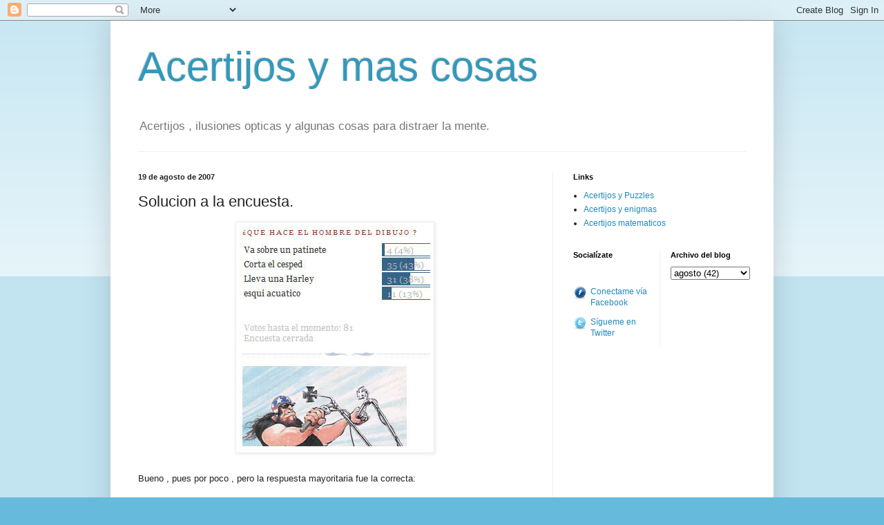

--- FILE ---
content_type: text/html; charset=UTF-8
request_url: https://acertijosymascosas.blogspot.com/2007/08/solucion-la-encuesta.html
body_size: 14002
content:
<!DOCTYPE html>
<html class='v2' dir='ltr' lang='es'>
<head>
<link href='https://www.blogger.com/static/v1/widgets/335934321-css_bundle_v2.css' rel='stylesheet' type='text/css'/>
<meta content='width=1100' name='viewport'/>
<meta content='text/html; charset=UTF-8' http-equiv='Content-Type'/>
<meta content='blogger' name='generator'/>
<link href='https://acertijosymascosas.blogspot.com/favicon.ico' rel='icon' type='image/x-icon'/>
<link href='http://acertijosymascosas.blogspot.com/2007/08/solucion-la-encuesta.html' rel='canonical'/>
<link rel="alternate" type="application/atom+xml" title="Acertijos y mas cosas - Atom" href="https://acertijosymascosas.blogspot.com/feeds/posts/default" />
<link rel="alternate" type="application/rss+xml" title="Acertijos y mas cosas - RSS" href="https://acertijosymascosas.blogspot.com/feeds/posts/default?alt=rss" />
<link rel="service.post" type="application/atom+xml" title="Acertijos y mas cosas - Atom" href="https://www.blogger.com/feeds/31539891/posts/default" />

<link rel="alternate" type="application/atom+xml" title="Acertijos y mas cosas - Atom" href="https://acertijosymascosas.blogspot.com/feeds/2179656264728269940/comments/default" />
<!--Can't find substitution for tag [blog.ieCssRetrofitLinks]-->
<link href='https://blogger.googleusercontent.com/img/b/R29vZ2xl/AVvXsEhpqYoYcGEB3CPEypmP3EcbxnRdCV-M2dcGnZhugxrBAmzY0PzdujcptlGFPceBmwyXPehikKvk0eVm5hWodvaZZMMDuGeVnFv54scd-bixrJ1xrjz889eNinxxtq_gentYdaXSIA/s400/encuesta1.jpg' rel='image_src'/>
<meta content='http://acertijosymascosas.blogspot.com/2007/08/solucion-la-encuesta.html' property='og:url'/>
<meta content='Solucion a la encuesta.' property='og:title'/>
<meta content='Bueno , pues por poco , pero la respuesta mayoritaria fue la correcta: Ahora os planteo la siguiente cuestion sobre un enigma de la naturale...' property='og:description'/>
<meta content='https://blogger.googleusercontent.com/img/b/R29vZ2xl/AVvXsEhpqYoYcGEB3CPEypmP3EcbxnRdCV-M2dcGnZhugxrBAmzY0PzdujcptlGFPceBmwyXPehikKvk0eVm5hWodvaZZMMDuGeVnFv54scd-bixrJ1xrjz889eNinxxtq_gentYdaXSIA/w1200-h630-p-k-no-nu/encuesta1.jpg' property='og:image'/>
<title>Acertijos y mas cosas: Solucion a la encuesta.</title>
<style id='page-skin-1' type='text/css'><!--
/*
-----------------------------------------------
Blogger Template Style
Name:     Simple
Designer: Blogger
URL:      www.blogger.com
----------------------------------------------- */
/* Content
----------------------------------------------- */
body {
font: normal normal 12px Arial, Tahoma, Helvetica, FreeSans, sans-serif;
color: #222222;
background: #66bbdd none repeat scroll top left;
padding: 0 40px 40px 40px;
}
html body .region-inner {
min-width: 0;
max-width: 100%;
width: auto;
}
h2 {
font-size: 22px;
}
a:link {
text-decoration:none;
color: #2288bb;
}
a:visited {
text-decoration:none;
color: #888888;
}
a:hover {
text-decoration:underline;
color: #33aaff;
}
.body-fauxcolumn-outer .fauxcolumn-inner {
background: transparent url(https://resources.blogblog.com/blogblog/data/1kt/simple/body_gradient_tile_light.png) repeat scroll top left;
_background-image: none;
}
.body-fauxcolumn-outer .cap-top {
position: absolute;
z-index: 1;
height: 400px;
width: 100%;
}
.body-fauxcolumn-outer .cap-top .cap-left {
width: 100%;
background: transparent url(https://resources.blogblog.com/blogblog/data/1kt/simple/gradients_light.png) repeat-x scroll top left;
_background-image: none;
}
.content-outer {
-moz-box-shadow: 0 0 40px rgba(0, 0, 0, .15);
-webkit-box-shadow: 0 0 5px rgba(0, 0, 0, .15);
-goog-ms-box-shadow: 0 0 10px #333333;
box-shadow: 0 0 40px rgba(0, 0, 0, .15);
margin-bottom: 1px;
}
.content-inner {
padding: 10px 10px;
}
.content-inner {
background-color: #ffffff;
}
/* Header
----------------------------------------------- */
.header-outer {
background: transparent none repeat-x scroll 0 -400px;
_background-image: none;
}
.Header h1 {
font: normal normal 60px Arial, Tahoma, Helvetica, FreeSans, sans-serif;
color: #3399bb;
text-shadow: -1px -1px 1px rgba(0, 0, 0, .2);
}
.Header h1 a {
color: #3399bb;
}
.Header .description {
font-size: 140%;
color: #777777;
}
.header-inner .Header .titlewrapper {
padding: 22px 30px;
}
.header-inner .Header .descriptionwrapper {
padding: 0 30px;
}
/* Tabs
----------------------------------------------- */
.tabs-inner .section:first-child {
border-top: 1px solid #eeeeee;
}
.tabs-inner .section:first-child ul {
margin-top: -1px;
border-top: 1px solid #eeeeee;
border-left: 0 solid #eeeeee;
border-right: 0 solid #eeeeee;
}
.tabs-inner .widget ul {
background: #f5f5f5 url(https://resources.blogblog.com/blogblog/data/1kt/simple/gradients_light.png) repeat-x scroll 0 -800px;
_background-image: none;
border-bottom: 1px solid #eeeeee;
margin-top: 0;
margin-left: -30px;
margin-right: -30px;
}
.tabs-inner .widget li a {
display: inline-block;
padding: .6em 1em;
font: normal normal 14px Arial, Tahoma, Helvetica, FreeSans, sans-serif;
color: #999999;
border-left: 1px solid #ffffff;
border-right: 1px solid #eeeeee;
}
.tabs-inner .widget li:first-child a {
border-left: none;
}
.tabs-inner .widget li.selected a, .tabs-inner .widget li a:hover {
color: #000000;
background-color: #eeeeee;
text-decoration: none;
}
/* Columns
----------------------------------------------- */
.main-outer {
border-top: 0 solid #eeeeee;
}
.fauxcolumn-left-outer .fauxcolumn-inner {
border-right: 1px solid #eeeeee;
}
.fauxcolumn-right-outer .fauxcolumn-inner {
border-left: 1px solid #eeeeee;
}
/* Headings
----------------------------------------------- */
div.widget > h2,
div.widget h2.title {
margin: 0 0 1em 0;
font: normal bold 11px Arial, Tahoma, Helvetica, FreeSans, sans-serif;
color: #000000;
}
/* Widgets
----------------------------------------------- */
.widget .zippy {
color: #999999;
text-shadow: 2px 2px 1px rgba(0, 0, 0, .1);
}
.widget .popular-posts ul {
list-style: none;
}
/* Posts
----------------------------------------------- */
h2.date-header {
font: normal bold 11px Arial, Tahoma, Helvetica, FreeSans, sans-serif;
}
.date-header span {
background-color: transparent;
color: #222222;
padding: inherit;
letter-spacing: inherit;
margin: inherit;
}
.main-inner {
padding-top: 30px;
padding-bottom: 30px;
}
.main-inner .column-center-inner {
padding: 0 15px;
}
.main-inner .column-center-inner .section {
margin: 0 15px;
}
.post {
margin: 0 0 25px 0;
}
h3.post-title, .comments h4 {
font: normal normal 22px Arial, Tahoma, Helvetica, FreeSans, sans-serif;
margin: .75em 0 0;
}
.post-body {
font-size: 110%;
line-height: 1.4;
position: relative;
}
.post-body img, .post-body .tr-caption-container, .Profile img, .Image img,
.BlogList .item-thumbnail img {
padding: 2px;
background: #ffffff;
border: 1px solid #eeeeee;
-moz-box-shadow: 1px 1px 5px rgba(0, 0, 0, .1);
-webkit-box-shadow: 1px 1px 5px rgba(0, 0, 0, .1);
box-shadow: 1px 1px 5px rgba(0, 0, 0, .1);
}
.post-body img, .post-body .tr-caption-container {
padding: 5px;
}
.post-body .tr-caption-container {
color: #222222;
}
.post-body .tr-caption-container img {
padding: 0;
background: transparent;
border: none;
-moz-box-shadow: 0 0 0 rgba(0, 0, 0, .1);
-webkit-box-shadow: 0 0 0 rgba(0, 0, 0, .1);
box-shadow: 0 0 0 rgba(0, 0, 0, .1);
}
.post-header {
margin: 0 0 1.5em;
line-height: 1.6;
font-size: 90%;
}
.post-footer {
margin: 20px -2px 0;
padding: 5px 10px;
color: #666666;
background-color: #f9f9f9;
border-bottom: 1px solid #eeeeee;
line-height: 1.6;
font-size: 90%;
}
#comments .comment-author {
padding-top: 1.5em;
border-top: 1px solid #eeeeee;
background-position: 0 1.5em;
}
#comments .comment-author:first-child {
padding-top: 0;
border-top: none;
}
.avatar-image-container {
margin: .2em 0 0;
}
#comments .avatar-image-container img {
border: 1px solid #eeeeee;
}
/* Comments
----------------------------------------------- */
.comments .comments-content .icon.blog-author {
background-repeat: no-repeat;
background-image: url([data-uri]);
}
.comments .comments-content .loadmore a {
border-top: 1px solid #999999;
border-bottom: 1px solid #999999;
}
.comments .comment-thread.inline-thread {
background-color: #f9f9f9;
}
.comments .continue {
border-top: 2px solid #999999;
}
/* Accents
---------------------------------------------- */
.section-columns td.columns-cell {
border-left: 1px solid #eeeeee;
}
.blog-pager {
background: transparent none no-repeat scroll top center;
}
.blog-pager-older-link, .home-link,
.blog-pager-newer-link {
background-color: #ffffff;
padding: 5px;
}
.footer-outer {
border-top: 0 dashed #bbbbbb;
}
/* Mobile
----------------------------------------------- */
body.mobile  {
background-size: auto;
}
.mobile .body-fauxcolumn-outer {
background: transparent none repeat scroll top left;
}
.mobile .body-fauxcolumn-outer .cap-top {
background-size: 100% auto;
}
.mobile .content-outer {
-webkit-box-shadow: 0 0 3px rgba(0, 0, 0, .15);
box-shadow: 0 0 3px rgba(0, 0, 0, .15);
}
.mobile .tabs-inner .widget ul {
margin-left: 0;
margin-right: 0;
}
.mobile .post {
margin: 0;
}
.mobile .main-inner .column-center-inner .section {
margin: 0;
}
.mobile .date-header span {
padding: 0.1em 10px;
margin: 0 -10px;
}
.mobile h3.post-title {
margin: 0;
}
.mobile .blog-pager {
background: transparent none no-repeat scroll top center;
}
.mobile .footer-outer {
border-top: none;
}
.mobile .main-inner, .mobile .footer-inner {
background-color: #ffffff;
}
.mobile-index-contents {
color: #222222;
}
.mobile-link-button {
background-color: #2288bb;
}
.mobile-link-button a:link, .mobile-link-button a:visited {
color: #ffffff;
}
.mobile .tabs-inner .section:first-child {
border-top: none;
}
.mobile .tabs-inner .PageList .widget-content {
background-color: #eeeeee;
color: #000000;
border-top: 1px solid #eeeeee;
border-bottom: 1px solid #eeeeee;
}
.mobile .tabs-inner .PageList .widget-content .pagelist-arrow {
border-left: 1px solid #eeeeee;
}

--></style>
<style id='template-skin-1' type='text/css'><!--
body {
min-width: 960px;
}
.content-outer, .content-fauxcolumn-outer, .region-inner {
min-width: 960px;
max-width: 960px;
_width: 960px;
}
.main-inner .columns {
padding-left: 0;
padding-right: 310px;
}
.main-inner .fauxcolumn-center-outer {
left: 0;
right: 310px;
/* IE6 does not respect left and right together */
_width: expression(this.parentNode.offsetWidth -
parseInt("0") -
parseInt("310px") + 'px');
}
.main-inner .fauxcolumn-left-outer {
width: 0;
}
.main-inner .fauxcolumn-right-outer {
width: 310px;
}
.main-inner .column-left-outer {
width: 0;
right: 100%;
margin-left: -0;
}
.main-inner .column-right-outer {
width: 310px;
margin-right: -310px;
}
#layout {
min-width: 0;
}
#layout .content-outer {
min-width: 0;
width: 800px;
}
#layout .region-inner {
min-width: 0;
width: auto;
}
body#layout div.add_widget {
padding: 8px;
}
body#layout div.add_widget a {
margin-left: 32px;
}
--></style>
<link href='https://www.blogger.com/dyn-css/authorization.css?targetBlogID=31539891&amp;zx=6423b067-7e47-4b35-8235-d02969eed093' media='none' onload='if(media!=&#39;all&#39;)media=&#39;all&#39;' rel='stylesheet'/><noscript><link href='https://www.blogger.com/dyn-css/authorization.css?targetBlogID=31539891&amp;zx=6423b067-7e47-4b35-8235-d02969eed093' rel='stylesheet'/></noscript>
<meta name='google-adsense-platform-account' content='ca-host-pub-1556223355139109'/>
<meta name='google-adsense-platform-domain' content='blogspot.com'/>

<!-- data-ad-client=ca-pub-8843599379267648 -->

</head>
<body class='loading variant-pale'>
<div class='navbar section' id='navbar' name='Barra de navegación'><div class='widget Navbar' data-version='1' id='Navbar1'><script type="text/javascript">
    function setAttributeOnload(object, attribute, val) {
      if(window.addEventListener) {
        window.addEventListener('load',
          function(){ object[attribute] = val; }, false);
      } else {
        window.attachEvent('onload', function(){ object[attribute] = val; });
      }
    }
  </script>
<div id="navbar-iframe-container"></div>
<script type="text/javascript" src="https://apis.google.com/js/platform.js"></script>
<script type="text/javascript">
      gapi.load("gapi.iframes:gapi.iframes.style.bubble", function() {
        if (gapi.iframes && gapi.iframes.getContext) {
          gapi.iframes.getContext().openChild({
              url: 'https://www.blogger.com/navbar/31539891?po\x3d2179656264728269940\x26origin\x3dhttps://acertijosymascosas.blogspot.com',
              where: document.getElementById("navbar-iframe-container"),
              id: "navbar-iframe"
          });
        }
      });
    </script><script type="text/javascript">
(function() {
var script = document.createElement('script');
script.type = 'text/javascript';
script.src = '//pagead2.googlesyndication.com/pagead/js/google_top_exp.js';
var head = document.getElementsByTagName('head')[0];
if (head) {
head.appendChild(script);
}})();
</script>
</div></div>
<div class='body-fauxcolumns'>
<div class='fauxcolumn-outer body-fauxcolumn-outer'>
<div class='cap-top'>
<div class='cap-left'></div>
<div class='cap-right'></div>
</div>
<div class='fauxborder-left'>
<div class='fauxborder-right'></div>
<div class='fauxcolumn-inner'>
</div>
</div>
<div class='cap-bottom'>
<div class='cap-left'></div>
<div class='cap-right'></div>
</div>
</div>
</div>
<div class='content'>
<div class='content-fauxcolumns'>
<div class='fauxcolumn-outer content-fauxcolumn-outer'>
<div class='cap-top'>
<div class='cap-left'></div>
<div class='cap-right'></div>
</div>
<div class='fauxborder-left'>
<div class='fauxborder-right'></div>
<div class='fauxcolumn-inner'>
</div>
</div>
<div class='cap-bottom'>
<div class='cap-left'></div>
<div class='cap-right'></div>
</div>
</div>
</div>
<div class='content-outer'>
<div class='content-cap-top cap-top'>
<div class='cap-left'></div>
<div class='cap-right'></div>
</div>
<div class='fauxborder-left content-fauxborder-left'>
<div class='fauxborder-right content-fauxborder-right'></div>
<div class='content-inner'>
<header>
<div class='header-outer'>
<div class='header-cap-top cap-top'>
<div class='cap-left'></div>
<div class='cap-right'></div>
</div>
<div class='fauxborder-left header-fauxborder-left'>
<div class='fauxborder-right header-fauxborder-right'></div>
<div class='region-inner header-inner'>
<div class='header section' id='header' name='Cabecera'><div class='widget Header' data-version='1' id='Header1'>
<div id='header-inner'>
<div class='titlewrapper'>
<h1 class='title'>
<a href='https://acertijosymascosas.blogspot.com/'>
Acertijos y mas cosas
</a>
</h1>
</div>
<div class='descriptionwrapper'>
<p class='description'><span>Acertijos , ilusiones opticas y algunas cosas para distraer la mente.</span></p>
</div>
</div>
</div></div>
</div>
</div>
<div class='header-cap-bottom cap-bottom'>
<div class='cap-left'></div>
<div class='cap-right'></div>
</div>
</div>
</header>
<div class='tabs-outer'>
<div class='tabs-cap-top cap-top'>
<div class='cap-left'></div>
<div class='cap-right'></div>
</div>
<div class='fauxborder-left tabs-fauxborder-left'>
<div class='fauxborder-right tabs-fauxborder-right'></div>
<div class='region-inner tabs-inner'>
<div class='tabs no-items section' id='crosscol' name='Multicolumnas'></div>
<div class='tabs no-items section' id='crosscol-overflow' name='Cross-Column 2'></div>
</div>
</div>
<div class='tabs-cap-bottom cap-bottom'>
<div class='cap-left'></div>
<div class='cap-right'></div>
</div>
</div>
<div class='main-outer'>
<div class='main-cap-top cap-top'>
<div class='cap-left'></div>
<div class='cap-right'></div>
</div>
<div class='fauxborder-left main-fauxborder-left'>
<div class='fauxborder-right main-fauxborder-right'></div>
<div class='region-inner main-inner'>
<div class='columns fauxcolumns'>
<div class='fauxcolumn-outer fauxcolumn-center-outer'>
<div class='cap-top'>
<div class='cap-left'></div>
<div class='cap-right'></div>
</div>
<div class='fauxborder-left'>
<div class='fauxborder-right'></div>
<div class='fauxcolumn-inner'>
</div>
</div>
<div class='cap-bottom'>
<div class='cap-left'></div>
<div class='cap-right'></div>
</div>
</div>
<div class='fauxcolumn-outer fauxcolumn-left-outer'>
<div class='cap-top'>
<div class='cap-left'></div>
<div class='cap-right'></div>
</div>
<div class='fauxborder-left'>
<div class='fauxborder-right'></div>
<div class='fauxcolumn-inner'>
</div>
</div>
<div class='cap-bottom'>
<div class='cap-left'></div>
<div class='cap-right'></div>
</div>
</div>
<div class='fauxcolumn-outer fauxcolumn-right-outer'>
<div class='cap-top'>
<div class='cap-left'></div>
<div class='cap-right'></div>
</div>
<div class='fauxborder-left'>
<div class='fauxborder-right'></div>
<div class='fauxcolumn-inner'>
</div>
</div>
<div class='cap-bottom'>
<div class='cap-left'></div>
<div class='cap-right'></div>
</div>
</div>
<!-- corrects IE6 width calculation -->
<div class='columns-inner'>
<div class='column-center-outer'>
<div class='column-center-inner'>
<div class='main section' id='main' name='Principal'><div class='widget Blog' data-version='1' id='Blog1'>
<div class='blog-posts hfeed'>

          <div class="date-outer">
        
<h2 class='date-header'><span>19 de agosto de 2007</span></h2>

          <div class="date-posts">
        
<div class='post-outer'>
<div class='post hentry uncustomized-post-template' itemprop='blogPost' itemscope='itemscope' itemtype='http://schema.org/BlogPosting'>
<meta content='https://blogger.googleusercontent.com/img/b/R29vZ2xl/AVvXsEhpqYoYcGEB3CPEypmP3EcbxnRdCV-M2dcGnZhugxrBAmzY0PzdujcptlGFPceBmwyXPehikKvk0eVm5hWodvaZZMMDuGeVnFv54scd-bixrJ1xrjz889eNinxxtq_gentYdaXSIA/s400/encuesta1.jpg' itemprop='image_url'/>
<meta content='31539891' itemprop='blogId'/>
<meta content='2179656264728269940' itemprop='postId'/>
<a name='2179656264728269940'></a>
<h3 class='post-title entry-title' itemprop='name'>
Solucion a la encuesta.
</h3>
<div class='post-header'>
<div class='post-header-line-1'></div>
</div>
<div class='post-body entry-content' id='post-body-2179656264728269940' itemprop='description articleBody'>
<a href="https://blogger.googleusercontent.com/img/b/R29vZ2xl/AVvXsEhpqYoYcGEB3CPEypmP3EcbxnRdCV-M2dcGnZhugxrBAmzY0PzdujcptlGFPceBmwyXPehikKvk0eVm5hWodvaZZMMDuGeVnFv54scd-bixrJ1xrjz889eNinxxtq_gentYdaXSIA/s1600-h/encuesta1.jpg" onblur="try {parent.deselectBloggerImageGracefully();} catch(e) {}"><img alt="" border="0" id="BLOGGER_PHOTO_ID_5100378402425596322" src="https://blogger.googleusercontent.com/img/b/R29vZ2xl/AVvXsEhpqYoYcGEB3CPEypmP3EcbxnRdCV-M2dcGnZhugxrBAmzY0PzdujcptlGFPceBmwyXPehikKvk0eVm5hWodvaZZMMDuGeVnFv54scd-bixrJ1xrjz889eNinxxtq_gentYdaXSIA/s400/encuesta1.jpg" style="margin: 0px auto 10px; display: block; text-align: center; cursor: pointer;" /></a><br />Bueno , pues por poco , pero la respuesta mayoritaria fue la correcta:<br /><br /><br /><a href="https://blogger.googleusercontent.com/img/b/R29vZ2xl/AVvXsEhDy1oJu4uTcw0PV9yK9JJpHqxo1kJusSHreff40AxhG_Su6GunRtj0YNottmbpgei8qiXjSceFcGAr__TwT4mZUqWXbZmQAyhVsn_UsCSqx6m9PwmAZTA9yboTpj-9qe23Nj6DKw/s1600-h/supon-cortacesped.jpg" onblur="try {parent.deselectBloggerImageGracefully();} catch(e) {}"><img alt="" border="0" id="BLOGGER_PHOTO_ID_5100379957203757490" src="https://blogger.googleusercontent.com/img/b/R29vZ2xl/AVvXsEhDy1oJu4uTcw0PV9yK9JJpHqxo1kJusSHreff40AxhG_Su6GunRtj0YNottmbpgei8qiXjSceFcGAr__TwT4mZUqWXbZmQAyhVsn_UsCSqx6m9PwmAZTA9yboTpj-9qe23Nj6DKw/s400/supon-cortacesped.jpg" style="margin: 0px auto 10px; display: block; text-align: center; cursor: pointer;" /></a><br /><br />Ahora os planteo la siguiente cuestion sobre un enigma de la naturaleza:<br /><br /><br /><a href="https://blogger.googleusercontent.com/img/b/R29vZ2xl/AVvXsEgLqU-USz1YI1XZLJsXEYm81nxkBcoLpvyId_Dvbu5XpIyBCVyrxj9YxP7TOo-gUTlfYmnkP1e2ZBiBeUAM0W6pEl7WpOsqu1EaGM1fR8n4FBkWXti53CYpB7FVTtjnW2XEphpJCg/s1600-h/piedra.jpg" onblur="try {parent.deselectBloggerImageGracefully();} catch(e) {}"><img alt="" border="0" id="BLOGGER_PHOTO_ID_5100385566431046082" src="https://blogger.googleusercontent.com/img/b/R29vZ2xl/AVvXsEgLqU-USz1YI1XZLJsXEYm81nxkBcoLpvyId_Dvbu5XpIyBCVyrxj9YxP7TOo-gUTlfYmnkP1e2ZBiBeUAM0W6pEl7WpOsqu1EaGM1fR8n4FBkWXti53CYpB7FVTtjnW2XEphpJCg/s400/piedra.jpg" style="margin: 0px auto 10px; display: block; text-align: center; cursor: pointer;" /></a><br /><br /><br />En un desierto en california se conocen desde hace años los extraños movimientos de rocas.<br /><br /><br />Arriba teneis un ejemplo , pero hay muchos mas, algunas pesan mas de  300 kg.<br /><br />Se admiten explicaciones "serias o cientificas"  y cualquiera que nuestra imaginacion nos alumbre.<br /><br />Cuando haya unas cuantas , plantearé la encuesta.<br /><br />Actualizacion: <a href="http://acertijosymascosas.blogspot.com/2007/09/nueva-encuesta.html">Encuesta planteada y finalizada</a>
<div style='clear: both;'></div>
</div>
<div class='post-footer'>
<div class='post-footer-line post-footer-line-1'>
<span class='post-author vcard'>
Publicado por
<span class='fn' itemprop='author' itemscope='itemscope' itemtype='http://schema.org/Person'>
<span itemprop='name'>Jose</span>
</span>
</span>
<span class='post-timestamp'>
en
<meta content='http://acertijosymascosas.blogspot.com/2007/08/solucion-la-encuesta.html' itemprop='url'/>
<a class='timestamp-link' href='https://acertijosymascosas.blogspot.com/2007/08/solucion-la-encuesta.html' rel='bookmark' title='permanent link'><abbr class='published' itemprop='datePublished' title='2007-08-19T13:44:00+02:00'>13:44</abbr></a>
</span>
<span class='post-comment-link'>
</span>
<span class='post-icons'>
<span class='item-action'>
<a href='https://www.blogger.com/email-post/31539891/2179656264728269940' title='Enviar entrada por correo electrónico'>
<img alt='' class='icon-action' height='13' src='https://resources.blogblog.com/img/icon18_email.gif' width='18'/>
</a>
</span>
<span class='item-control blog-admin pid-1993964867'>
<a href='https://www.blogger.com/post-edit.g?blogID=31539891&postID=2179656264728269940&from=pencil' title='Editar entrada'>
<img alt='' class='icon-action' height='18' src='https://resources.blogblog.com/img/icon18_edit_allbkg.gif' width='18'/>
</a>
</span>
</span>
<div class='post-share-buttons goog-inline-block'>
<a class='goog-inline-block share-button sb-email' href='https://www.blogger.com/share-post.g?blogID=31539891&postID=2179656264728269940&target=email' target='_blank' title='Enviar por correo electrónico'><span class='share-button-link-text'>Enviar por correo electrónico</span></a><a class='goog-inline-block share-button sb-blog' href='https://www.blogger.com/share-post.g?blogID=31539891&postID=2179656264728269940&target=blog' onclick='window.open(this.href, "_blank", "height=270,width=475"); return false;' target='_blank' title='Escribe un blog'><span class='share-button-link-text'>Escribe un blog</span></a><a class='goog-inline-block share-button sb-twitter' href='https://www.blogger.com/share-post.g?blogID=31539891&postID=2179656264728269940&target=twitter' target='_blank' title='Compartir en X'><span class='share-button-link-text'>Compartir en X</span></a><a class='goog-inline-block share-button sb-facebook' href='https://www.blogger.com/share-post.g?blogID=31539891&postID=2179656264728269940&target=facebook' onclick='window.open(this.href, "_blank", "height=430,width=640"); return false;' target='_blank' title='Compartir con Facebook'><span class='share-button-link-text'>Compartir con Facebook</span></a><a class='goog-inline-block share-button sb-pinterest' href='https://www.blogger.com/share-post.g?blogID=31539891&postID=2179656264728269940&target=pinterest' target='_blank' title='Compartir en Pinterest'><span class='share-button-link-text'>Compartir en Pinterest</span></a>
</div>
</div>
<div class='post-footer-line post-footer-line-2'>
<span class='post-labels'>
Etiquetas:
<a href='https://acertijosymascosas.blogspot.com/search/label/Acertijos' rel='tag'>Acertijos</a>,
<a href='https://acertijosymascosas.blogspot.com/search/label/Actualizaciones' rel='tag'>Actualizaciones</a>,
<a href='https://acertijosymascosas.blogspot.com/search/label/Encuestas' rel='tag'>Encuestas</a>
</span>
</div>
<div class='post-footer-line post-footer-line-3'>
<span class='post-location'>
</span>
</div>
</div>
</div>
<div class='comments' id='comments'>
<a name='comments'></a>
<h4>17 comentarios:</h4>
<div id='Blog1_comments-block-wrapper'>
<dl class='avatar-comment-indent' id='comments-block'>
<dt class='comment-author ' id='c8190121223427919171'>
<a name='c8190121223427919171'></a>
<div class="avatar-image-container avatar-stock"><span dir="ltr"><img src="//resources.blogblog.com/img/blank.gif" width="35" height="35" alt="" title="An&oacute;nimo">

</span></div>
Anónimo
dijo...
</dt>
<dd class='comment-body' id='Blog1_cmt-8190121223427919171'>
<p>
Fueron trasladadas por alienigenas
</p>
</dd>
<dd class='comment-footer'>
<span class='comment-timestamp'>
<a href='https://acertijosymascosas.blogspot.com/2007/08/solucion-la-encuesta.html?showComment=1187533920000#c8190121223427919171' title='comment permalink'>
19 de agosto de 2007 a las 16:32
</a>
<span class='item-control blog-admin pid-1745902927'>
<a class='comment-delete' href='https://www.blogger.com/comment/delete/31539891/8190121223427919171' title='Eliminar comentario'>
<img src='https://resources.blogblog.com/img/icon_delete13.gif'/>
</a>
</span>
</span>
</dd>
<dt class='comment-author ' id='c6690801612001114734'>
<a name='c6690801612001114734'></a>
<div class="avatar-image-container avatar-stock"><span dir="ltr"><img src="//resources.blogblog.com/img/blank.gif" width="35" height="35" alt="" title="An&oacute;nimo">

</span></div>
Anónimo
dijo...
</dt>
<dd class='comment-body' id='Blog1_cmt-6690801612001114734'>
<p>
RINO.......  lo vi en discovery tiene una explicacIOn natural (parece q las piedras caminasen solas he ES IN ITERESANTE)
</p>
</dd>
<dd class='comment-footer'>
<span class='comment-timestamp'>
<a href='https://acertijosymascosas.blogspot.com/2007/08/solucion-la-encuesta.html?showComment=1187534520000#c6690801612001114734' title='comment permalink'>
19 de agosto de 2007 a las 16:42
</a>
<span class='item-control blog-admin pid-1745902927'>
<a class='comment-delete' href='https://www.blogger.com/comment/delete/31539891/6690801612001114734' title='Eliminar comentario'>
<img src='https://resources.blogblog.com/img/icon_delete13.gif'/>
</a>
</span>
</span>
</dd>
<dt class='comment-author ' id='c2581171558148401357'>
<a name='c2581171558148401357'></a>
<div class="avatar-image-container vcard"><span dir="ltr"><a href="https://www.blogger.com/profile/14454557518816719708" target="" rel="nofollow" onclick="" class="avatar-hovercard" id="av-2581171558148401357-14454557518816719708"><img src="https://resources.blogblog.com/img/blank.gif" width="35" height="35" class="delayLoad" style="display: none;" longdesc="//blogger.googleusercontent.com/img/b/R29vZ2xl/AVvXsEg-Xp6Im-520nxbuDwqqX050jpDa0BHQPfV9wRgOteMqFU3dEI7TZNS0GPmOx2ICuCST24kzewSrZap8gginA92iArdlCPa5sGfIWu6YrDygYaXvpxDxMtt9vv7C1z9PqU/s45-c/32.jpg" alt="" title="Joshua">

<noscript><img src="//blogger.googleusercontent.com/img/b/R29vZ2xl/AVvXsEg-Xp6Im-520nxbuDwqqX050jpDa0BHQPfV9wRgOteMqFU3dEI7TZNS0GPmOx2ICuCST24kzewSrZap8gginA92iArdlCPa5sGfIWu6YrDygYaXvpxDxMtt9vv7C1z9PqU/s45-c/32.jpg" width="35" height="35" class="photo" alt=""></noscript></a></span></div>
<a href='https://www.blogger.com/profile/14454557518816719708' rel='nofollow'>Joshua</a>
dijo...
</dt>
<dd class='comment-body' id='Blog1_cmt-2581171558148401357'>
<p>
Han sido transportadas por algun tipo de mamífero volador. No se ven pisadas porque han sido borradas por la piedra. Al dejar la piedra, salen a volar.
</p>
</dd>
<dd class='comment-footer'>
<span class='comment-timestamp'>
<a href='https://acertijosymascosas.blogspot.com/2007/08/solucion-la-encuesta.html?showComment=1187535240000#c2581171558148401357' title='comment permalink'>
19 de agosto de 2007 a las 16:54
</a>
<span class='item-control blog-admin pid-1165394811'>
<a class='comment-delete' href='https://www.blogger.com/comment/delete/31539891/2581171558148401357' title='Eliminar comentario'>
<img src='https://resources.blogblog.com/img/icon_delete13.gif'/>
</a>
</span>
</span>
</dd>
<dt class='comment-author ' id='c5745872416311803606'>
<a name='c5745872416311803606'></a>
<div class="avatar-image-container avatar-stock"><span dir="ltr"><img src="//resources.blogblog.com/img/blank.gif" width="35" height="35" alt="" title="An&oacute;nimo">

</span></div>
Anónimo
dijo...
</dt>
<dd class='comment-body' id='Blog1_cmt-5745872416311803606'>
<p>
RINO....AUN NO VOY A PONER LA EXPLICACION AVER SI ALGUIEN DA JEJEJE
</p>
</dd>
<dd class='comment-footer'>
<span class='comment-timestamp'>
<a href='https://acertijosymascosas.blogspot.com/2007/08/solucion-la-encuesta.html?showComment=1187536740000#c5745872416311803606' title='comment permalink'>
19 de agosto de 2007 a las 17:19
</a>
<span class='item-control blog-admin pid-1745902927'>
<a class='comment-delete' href='https://www.blogger.com/comment/delete/31539891/5745872416311803606' title='Eliminar comentario'>
<img src='https://resources.blogblog.com/img/icon_delete13.gif'/>
</a>
</span>
</span>
</dd>
<dt class='comment-author ' id='c8870882298452959820'>
<a name='c8870882298452959820'></a>
<div class="avatar-image-container vcard"><span dir="ltr"><a href="https://www.blogger.com/profile/07832273758316424070" target="" rel="nofollow" onclick="" class="avatar-hovercard" id="av-8870882298452959820-07832273758316424070"><img src="https://resources.blogblog.com/img/blank.gif" width="35" height="35" class="delayLoad" style="display: none;" longdesc="//1.bp.blogspot.com/_Geb6yUqvdTQ/SZ5yCucmK2I/AAAAAAAAADc/UUVJIVFgWuY/S45-s35/Firma.png" alt="" title="Mart&iacute;n Candela Calabuig">

<noscript><img src="//1.bp.blogspot.com/_Geb6yUqvdTQ/SZ5yCucmK2I/AAAAAAAAADc/UUVJIVFgWuY/S45-s35/Firma.png" width="35" height="35" class="photo" alt=""></noscript></a></span></div>
<a href='https://www.blogger.com/profile/07832273758316424070' rel='nofollow'>Martín Candela Calabuig</a>
dijo...
</dt>
<dd class='comment-body' id='Blog1_cmt-8870882298452959820'>
<p>
- El desierto tiene mucha pendiente.<BR/><BR/>- Nuevo modelo de roca a reacción.<BR/><BR/>- Vencedor de los cien metros piedra.
</p>
</dd>
<dd class='comment-footer'>
<span class='comment-timestamp'>
<a href='https://acertijosymascosas.blogspot.com/2007/08/solucion-la-encuesta.html?showComment=1187545140000#c8870882298452959820' title='comment permalink'>
19 de agosto de 2007 a las 19:39
</a>
<span class='item-control blog-admin pid-147104896'>
<a class='comment-delete' href='https://www.blogger.com/comment/delete/31539891/8870882298452959820' title='Eliminar comentario'>
<img src='https://resources.blogblog.com/img/icon_delete13.gif'/>
</a>
</span>
</span>
</dd>
<dt class='comment-author ' id='c239001861456470193'>
<a name='c239001861456470193'></a>
<div class="avatar-image-container avatar-stock"><span dir="ltr"><img src="//resources.blogblog.com/img/blank.gif" width="35" height="35" alt="" title="An&oacute;nimo">

</span></div>
Anónimo
dijo...
</dt>
<dd class='comment-body' id='Blog1_cmt-239001861456470193'>
<p>
jaja esta bueno ese de los cien metros piedra
</p>
</dd>
<dd class='comment-footer'>
<span class='comment-timestamp'>
<a href='https://acertijosymascosas.blogspot.com/2007/08/solucion-la-encuesta.html?showComment=1187550840000#c239001861456470193' title='comment permalink'>
19 de agosto de 2007 a las 21:14
</a>
<span class='item-control blog-admin pid-1745902927'>
<a class='comment-delete' href='https://www.blogger.com/comment/delete/31539891/239001861456470193' title='Eliminar comentario'>
<img src='https://resources.blogblog.com/img/icon_delete13.gif'/>
</a>
</span>
</span>
</dd>
<dt class='comment-author ' id='c798662571926936890'>
<a name='c798662571926936890'></a>
<div class="avatar-image-container avatar-stock"><span dir="ltr"><img src="//resources.blogblog.com/img/blank.gif" width="35" height="35" alt="" title="An&oacute;nimo">

</span></div>
Anónimo
dijo...
</dt>
<dd class='comment-body' id='Blog1_cmt-798662571926936890'>
<p>
La arrastra el viento?
</p>
</dd>
<dd class='comment-footer'>
<span class='comment-timestamp'>
<a href='https://acertijosymascosas.blogspot.com/2007/08/solucion-la-encuesta.html?showComment=1187612040000#c798662571926936890' title='comment permalink'>
20 de agosto de 2007 a las 14:14
</a>
<span class='item-control blog-admin pid-1745902927'>
<a class='comment-delete' href='https://www.blogger.com/comment/delete/31539891/798662571926936890' title='Eliminar comentario'>
<img src='https://resources.blogblog.com/img/icon_delete13.gif'/>
</a>
</span>
</span>
</dd>
<dt class='comment-author ' id='c6892485219313824050'>
<a name='c6892485219313824050'></a>
<div class="avatar-image-container avatar-stock"><span dir="ltr"><a href="https://www.blogger.com/profile/02777104587135317318" target="" rel="nofollow" onclick="" class="avatar-hovercard" id="av-6892485219313824050-02777104587135317318"><img src="//www.blogger.com/img/blogger_logo_round_35.png" width="35" height="35" alt="" title="Unknown">

</a></span></div>
<a href='https://www.blogger.com/profile/02777104587135317318' rel='nofollow'>Unknown</a>
dijo...
</dt>
<dd class='comment-body' id='Blog1_cmt-6892485219313824050'>
<p>
No se me ocurren explicaciones logicas asi que pongo de estupidas, jejee<BR/><BR/>1 - Escarabajos peloteros del tamaño de un conejo?<BR/><BR/>2 - El coyote intentando hacer tropezar al correcaminos?
</p>
</dd>
<dd class='comment-footer'>
<span class='comment-timestamp'>
<a href='https://acertijosymascosas.blogspot.com/2007/08/solucion-la-encuesta.html?showComment=1187647680000#c6892485219313824050' title='comment permalink'>
21 de agosto de 2007 a las 0:08
</a>
<span class='item-control blog-admin pid-883753417'>
<a class='comment-delete' href='https://www.blogger.com/comment/delete/31539891/6892485219313824050' title='Eliminar comentario'>
<img src='https://resources.blogblog.com/img/icon_delete13.gif'/>
</a>
</span>
</span>
</dd>
<dt class='comment-author ' id='c7273277761782120387'>
<a name='c7273277761782120387'></a>
<div class="avatar-image-container vcard"><span dir="ltr"><a href="https://www.blogger.com/profile/13128915615972702435" target="" rel="nofollow" onclick="" class="avatar-hovercard" id="av-7273277761782120387-13128915615972702435"><img src="https://resources.blogblog.com/img/blank.gif" width="35" height="35" class="delayLoad" style="display: none;" longdesc="//1.bp.blogspot.com/_K41KVBm-nTw/SatEvwN0u5I/AAAAAAAABJg/m20mbG3ztng/S45-s35/0628081728%2B-%2BCopy.jpg" alt="" title="Slavco">

<noscript><img src="//1.bp.blogspot.com/_K41KVBm-nTw/SatEvwN0u5I/AAAAAAAABJg/m20mbG3ztng/S45-s35/0628081728%2B-%2BCopy.jpg" width="35" height="35" class="photo" alt=""></noscript></a></span></div>
<a href='https://www.blogger.com/profile/13128915615972702435' rel='nofollow'>Slavco</a>
dijo...
</dt>
<dd class='comment-body' id='Blog1_cmt-7273277761782120387'>
<p>
Mi teoria es que tipicamente en los desiertos se dan corrientes de aire muy fuertes, de mas de 100 km/h suficientes como para derribar a una persona. Si a esas corrientes de aire, le agregamos la humedad de cuando lluevo en un desierto de California con las bajas temperaturas de la noche, es posible que se forme un pequeña capa de hielo en la superficie, ayudando asi a eliminar la friccion entre la roca y el suelo, y facilitanod que el viento las mueva.<BR/><BR/>Lo que si estoy seguro, es que este tipo de movimientos no se dan de la noche a la mañana...la distancia recorrida por la roca en esta foto seguramente le ha llevado años el conseguirla.
</p>
</dd>
<dd class='comment-footer'>
<span class='comment-timestamp'>
<a href='https://acertijosymascosas.blogspot.com/2007/08/solucion-la-encuesta.html?showComment=1187698200000#c7273277761782120387' title='comment permalink'>
21 de agosto de 2007 a las 14:10
</a>
<span class='item-control blog-admin pid-1835487575'>
<a class='comment-delete' href='https://www.blogger.com/comment/delete/31539891/7273277761782120387' title='Eliminar comentario'>
<img src='https://resources.blogblog.com/img/icon_delete13.gif'/>
</a>
</span>
</span>
</dd>
<dt class='comment-author ' id='c2734317971908233804'>
<a name='c2734317971908233804'></a>
<div class="avatar-image-container vcard"><span dir="ltr"><a href="https://www.blogger.com/profile/07832273758316424070" target="" rel="nofollow" onclick="" class="avatar-hovercard" id="av-2734317971908233804-07832273758316424070"><img src="https://resources.blogblog.com/img/blank.gif" width="35" height="35" class="delayLoad" style="display: none;" longdesc="//1.bp.blogspot.com/_Geb6yUqvdTQ/SZ5yCucmK2I/AAAAAAAAADc/UUVJIVFgWuY/S45-s35/Firma.png" alt="" title="Mart&iacute;n Candela Calabuig">

<noscript><img src="//1.bp.blogspot.com/_Geb6yUqvdTQ/SZ5yCucmK2I/AAAAAAAAADc/UUVJIVFgWuY/S45-s35/Firma.png" width="35" height="35" class="photo" alt=""></noscript></a></span></div>
<a href='https://www.blogger.com/profile/07832273758316424070' rel='nofollow'>Martín Candela Calabuig</a>
dijo...
</dt>
<dd class='comment-body' id='Blog1_cmt-2734317971908233804'>
<p>
Esta bien tu teoría, pero tiene un fallo. Si por la noche se forma hielo, no podría dejar ese rastro.<BR/><BR/>Sin embargo, en muchos desiertos llueve por la noche, y eso ablandaría lo suficiente la tierra como para que con el viento la piedra dejase el rastro.
</p>
</dd>
<dd class='comment-footer'>
<span class='comment-timestamp'>
<a href='https://acertijosymascosas.blogspot.com/2007/08/solucion-la-encuesta.html?showComment=1187906760000#c2734317971908233804' title='comment permalink'>
24 de agosto de 2007 a las 0:06
</a>
<span class='item-control blog-admin pid-147104896'>
<a class='comment-delete' href='https://www.blogger.com/comment/delete/31539891/2734317971908233804' title='Eliminar comentario'>
<img src='https://resources.blogblog.com/img/icon_delete13.gif'/>
</a>
</span>
</span>
</dd>
<dt class='comment-author ' id='c7261469268213673881'>
<a name='c7261469268213673881'></a>
<div class="avatar-image-container avatar-stock"><span dir="ltr"><img src="//resources.blogblog.com/img/blank.gif" width="35" height="35" alt="" title="An&oacute;nimo">

</span></div>
Anónimo
dijo...
</dt>
<dd class='comment-body' id='Blog1_cmt-7261469268213673881'>
<p>
un graciosillo se fue marcando el camino para que los demas se sorprendieran
</p>
</dd>
<dd class='comment-footer'>
<span class='comment-timestamp'>
<a href='https://acertijosymascosas.blogspot.com/2007/08/solucion-la-encuesta.html?showComment=1187907660000#c7261469268213673881' title='comment permalink'>
24 de agosto de 2007 a las 0:21
</a>
<span class='item-control blog-admin pid-1745902927'>
<a class='comment-delete' href='https://www.blogger.com/comment/delete/31539891/7261469268213673881' title='Eliminar comentario'>
<img src='https://resources.blogblog.com/img/icon_delete13.gif'/>
</a>
</span>
</span>
</dd>
<dt class='comment-author ' id='c9008178387015401029'>
<a name='c9008178387015401029'></a>
<div class="avatar-image-container avatar-stock"><span dir="ltr"><a href="https://www.blogger.com/profile/04936099012635424326" target="" rel="nofollow" onclick="" class="avatar-hovercard" id="av-9008178387015401029-04936099012635424326"><img src="//www.blogger.com/img/blogger_logo_round_35.png" width="35" height="35" alt="" title="Unknown">

</a></span></div>
<a href='https://www.blogger.com/profile/04936099012635424326' rel='nofollow'>Unknown</a>
dijo...
</dt>
<dd class='comment-body' id='Blog1_cmt-9008178387015401029'>
<p>
alguien con su hondera quiso matar una paloma que tomaba anabólicos o a un dragón... no estube ahi ese dia, estaba nadando en el pantano con los cocodrilos.
</p>
</dd>
<dd class='comment-footer'>
<span class='comment-timestamp'>
<a href='https://acertijosymascosas.blogspot.com/2007/08/solucion-la-encuesta.html?showComment=1188239940000#c9008178387015401029' title='comment permalink'>
27 de agosto de 2007 a las 20:39
</a>
<span class='item-control blog-admin pid-2051896980'>
<a class='comment-delete' href='https://www.blogger.com/comment/delete/31539891/9008178387015401029' title='Eliminar comentario'>
<img src='https://resources.blogblog.com/img/icon_delete13.gif'/>
</a>
</span>
</span>
</dd>
<dt class='comment-author ' id='c8454355941405880473'>
<a name='c8454355941405880473'></a>
<div class="avatar-image-container avatar-stock"><span dir="ltr"><img src="//resources.blogblog.com/img/blank.gif" width="35" height="35" alt="" title="An&oacute;nimo">

</span></div>
Anónimo
dijo...
</dt>
<dd class='comment-body' id='Blog1_cmt-8454355941405880473'>
<p>
la de slavco no tiene ninguna lógica, si se congelara lo suficiente el suelo como para que la roca se pudiera deslizar, no dejaría el rastro debido a la capa de hielo, yo votaría por la de anonimillo que siquiera tiene un componente humorístico
</p>
</dd>
<dd class='comment-footer'>
<span class='comment-timestamp'>
<a href='https://acertijosymascosas.blogspot.com/2007/08/solucion-la-encuesta.html?showComment=1189118400000#c8454355941405880473' title='comment permalink'>
7 de septiembre de 2007 a las 0:40
</a>
<span class='item-control blog-admin pid-1745902927'>
<a class='comment-delete' href='https://www.blogger.com/comment/delete/31539891/8454355941405880473' title='Eliminar comentario'>
<img src='https://resources.blogblog.com/img/icon_delete13.gif'/>
</a>
</span>
</span>
</dd>
<dt class='comment-author ' id='c5169054195100462884'>
<a name='c5169054195100462884'></a>
<div class="avatar-image-container avatar-stock"><span dir="ltr"><img src="//resources.blogblog.com/img/blank.gif" width="35" height="35" alt="" title="An&oacute;nimo">

</span></div>
Anónimo
dijo...
</dt>
<dd class='comment-body' id='Blog1_cmt-5169054195100462884'>
<p>
Un choper llego donde se encontraba la roca en tiempo de humedad (como ellos siempre andan con su moto en el desierto) y ya que se encontró frente a la roca y vio el efecto que hizo y muy inteligente (como todos) se dio la vuelta y se regreso por la misma línea.
</p>
</dd>
<dd class='comment-footer'>
<span class='comment-timestamp'>
<a href='https://acertijosymascosas.blogspot.com/2007/08/solucion-la-encuesta.html?showComment=1191805620000#c5169054195100462884' title='comment permalink'>
8 de octubre de 2007 a las 3:07
</a>
<span class='item-control blog-admin pid-1745902927'>
<a class='comment-delete' href='https://www.blogger.com/comment/delete/31539891/5169054195100462884' title='Eliminar comentario'>
<img src='https://resources.blogblog.com/img/icon_delete13.gif'/>
</a>
</span>
</span>
</dd>
<dt class='comment-author ' id='c454156776770648320'>
<a name='c454156776770648320'></a>
<div class="avatar-image-container avatar-stock"><span dir="ltr"><img src="//resources.blogblog.com/img/blank.gif" width="35" height="35" alt="" title="An&oacute;nimo">

</span></div>
Anónimo
dijo...
</dt>
<dd class='comment-body' id='Blog1_cmt-454156776770648320'>
<p>
ojo! la roca la dejaron caer del cielo o se la cargo el choper y la solto ahí
</p>
</dd>
<dd class='comment-footer'>
<span class='comment-timestamp'>
<a href='https://acertijosymascosas.blogspot.com/2007/08/solucion-la-encuesta.html?showComment=1191805800000#c454156776770648320' title='comment permalink'>
8 de octubre de 2007 a las 3:10
</a>
<span class='item-control blog-admin pid-1745902927'>
<a class='comment-delete' href='https://www.blogger.com/comment/delete/31539891/454156776770648320' title='Eliminar comentario'>
<img src='https://resources.blogblog.com/img/icon_delete13.gif'/>
</a>
</span>
</span>
</dd>
<dt class='comment-author ' id='c8904256874445218178'>
<a name='c8904256874445218178'></a>
<div class="avatar-image-container avatar-stock"><span dir="ltr"><img src="//resources.blogblog.com/img/blank.gif" width="35" height="35" alt="" title="An&oacute;nimo">

</span></div>
Anónimo
dijo...
</dt>
<dd class='comment-body' id='Blog1_cmt-8904256874445218178'>
<p>
La piedra estaba donde esta.<br />Luego la arrastraron hasta el fondo, en donde no se acierta a saber qué pasa, tirando de ella desde la parte del rastro que deja la piedra.<br />Y de nuevo la trajeron hasta aquí empujándola desde el fondo hasta donde está, por la parte de la zona de la huella que deja.<br />&#191;Quienes?<br />!Los de las Pirámides de Egipto!, obvio.
</p>
</dd>
<dd class='comment-footer'>
<span class='comment-timestamp'>
<a href='https://acertijosymascosas.blogspot.com/2007/08/solucion-la-encuesta.html?showComment=1259336700496#c8904256874445218178' title='comment permalink'>
27 de noviembre de 2009 a las 16:45
</a>
<span class='item-control blog-admin pid-1745902927'>
<a class='comment-delete' href='https://www.blogger.com/comment/delete/31539891/8904256874445218178' title='Eliminar comentario'>
<img src='https://resources.blogblog.com/img/icon_delete13.gif'/>
</a>
</span>
</span>
</dd>
<dt class='comment-author ' id='c4044010126348703819'>
<a name='c4044010126348703819'></a>
<div class="avatar-image-container avatar-stock"><span dir="ltr"><img src="//resources.blogblog.com/img/blank.gif" width="35" height="35" alt="" title="Zenny">

</span></div>
Zenny
dijo...
</dt>
<dd class='comment-body' id='Blog1_cmt-4044010126348703819'>
<p>
El comentario del último anónimo lo hago de nuevo como: Zenny
</p>
</dd>
<dd class='comment-footer'>
<span class='comment-timestamp'>
<a href='https://acertijosymascosas.blogspot.com/2007/08/solucion-la-encuesta.html?showComment=1259339397953#c4044010126348703819' title='comment permalink'>
27 de noviembre de 2009 a las 17:29
</a>
<span class='item-control blog-admin pid-1745902927'>
<a class='comment-delete' href='https://www.blogger.com/comment/delete/31539891/4044010126348703819' title='Eliminar comentario'>
<img src='https://resources.blogblog.com/img/icon_delete13.gif'/>
</a>
</span>
</span>
</dd>
</dl>
</div>
<p class='comment-footer'>
<a href='https://www.blogger.com/comment/fullpage/post/31539891/2179656264728269940' onclick='javascript:window.open(this.href, "bloggerPopup", "toolbar=0,location=0,statusbar=1,menubar=0,scrollbars=yes,width=640,height=500"); return false;'>Publicar un comentario</a>
</p>
</div>
</div>
<div class='inline-ad'>
<script type="text/javascript">
    google_ad_client = "ca-pub-8843599379267648";
    google_ad_host = "ca-host-pub-1556223355139109";
    google_ad_host_channel = "L0007";
    google_ad_slot = "6895482324";
    google_ad_width = 336;
    google_ad_height = 280;
</script>
<!-- acertijosymascosas_main_Blog1_336x280_as -->
<script type="text/javascript"
src="//pagead2.googlesyndication.com/pagead/show_ads.js">
</script>
</div>

        </div></div>
      
</div>
<div class='blog-pager' id='blog-pager'>
<span id='blog-pager-newer-link'>
<a class='blog-pager-newer-link' href='https://acertijosymascosas.blogspot.com/2007/08/juego-matematicoprime-shooter.html' id='Blog1_blog-pager-newer-link' title='Entrada más reciente'>Entrada más reciente</a>
</span>
<span id='blog-pager-older-link'>
<a class='blog-pager-older-link' href='https://acertijosymascosas.blogspot.com/2007/08/acertijos-variados.html' id='Blog1_blog-pager-older-link' title='Entrada antigua'>Entrada antigua</a>
</span>
<a class='home-link' href='https://acertijosymascosas.blogspot.com/'>Inicio</a>
</div>
<div class='clear'></div>
<div class='post-feeds'>
<div class='feed-links'>
Suscribirse a:
<a class='feed-link' href='https://acertijosymascosas.blogspot.com/feeds/2179656264728269940/comments/default' target='_blank' type='application/atom+xml'>Enviar comentarios (Atom)</a>
</div>
</div>
</div></div>
</div>
</div>
<div class='column-left-outer'>
<div class='column-left-inner'>
<aside>
</aside>
</div>
</div>
<div class='column-right-outer'>
<div class='column-right-inner'>
<aside>
<div class='sidebar section' id='sidebar-right-1'><div class='widget LinkList' data-version='1' id='LinkList1'>
<h2>Links</h2>
<div class='widget-content'>
<ul>
<li><a href='http://acertijosymascosas.com/'>Acertijos y Puzzles</a></li>
<li><a href='http://acertijosyenigmas.wordpress.com/'>Acertijos y enigmas</a></li>
<li><a href='http://acertijosymascosas.wordpress.com/'>Acertijos matematicos</a></li>
</ul>
<div class='clear'></div>
</div>
</div>
</div>
<table border='0' cellpadding='0' cellspacing='0' class='section-columns columns-2'>
<tbody>
<tr>
<td class='first columns-cell'>
<div class='sidebar section' id='sidebar-right-2-1'><div class='widget HTML' data-version='1' id='HTML1'>
<h2 class='title'>Socialízate</h2>
<div class='widget-content'>
<br />
<p><a href="https://www.facebook.com/revistadeacertijos" target="_blank" title="Facebook"><img style="float:left; margin-right:5px; width:20px; height:20px;" src="https://blogger.googleusercontent.com/img/b/R29vZ2xl/AVvXsEiLQTMmr4N5qvYkTEPq4pdNFA3V-wQdRnvEdWmizipttmDIa7LdSRC6wajrMqMyW81qGecsvBcwTFXD8awHwBtaVmR9Rt2ZVNAPDTi88FlbR6vXkhxx_ppPvXnaU-kc40aVzTsoqA/s1600/facebook.png" /></a></p>

<p><a href="https://www.facebook.com/revistadeacertijos" target="_blank" title="Facebook time">Conectame vía Facebook</a></p>

<p><a href="http://twitter.com/acertijosymas" target="_blank" title="Twitter"><img style="float:left; margin-right:5px; width:20px; height:20px;" src="https://blogger.googleusercontent.com/img/b/R29vZ2xl/AVvXsEguVspar5fh2PsIc2iE99Xl5MKTeLgk4Ertrb_F4HNMTKCSwm6CGQr1lcIzN3HovlT48YOkt9XgHaUo9EfzQ9HylDBqybdEA6Z1tjBnsg4QJPs3vKoMBABJktdIPS9N0sYwgD98RA/s1600/twitter.png" /></a></p>

<p><a href="http://twitter.com/acertijosymas" target="_blank" title="Twitter time">Sígueme en Twitter</a></p>
</div>
<div class='clear'></div>
</div></div>
</td>
<td class='columns-cell'>
<div class='sidebar section' id='sidebar-right-2-2'><div class='widget BlogArchive' data-version='1' id='BlogArchive1'>
<h2>Archivo del blog</h2>
<div class='widget-content'>
<div id='ArchiveList'>
<div id='BlogArchive1_ArchiveList'>
<select id='BlogArchive1_ArchiveMenu'>
<option value=''>Archivo del blog</option>
<option value='https://acertijosymascosas.blogspot.com/2020/01/'>enero (1)</option>
<option value='https://acertijosymascosas.blogspot.com/2019/12/'>diciembre (1)</option>
<option value='https://acertijosymascosas.blogspot.com/2019/11/'>noviembre (1)</option>
<option value='https://acertijosymascosas.blogspot.com/2019/10/'>octubre (1)</option>
<option value='https://acertijosymascosas.blogspot.com/2019/09/'>septiembre (1)</option>
<option value='https://acertijosymascosas.blogspot.com/2019/08/'>agosto (1)</option>
<option value='https://acertijosymascosas.blogspot.com/2019/07/'>julio (1)</option>
<option value='https://acertijosymascosas.blogspot.com/2019/06/'>junio (1)</option>
<option value='https://acertijosymascosas.blogspot.com/2019/04/'>abril (1)</option>
<option value='https://acertijosymascosas.blogspot.com/2019/03/'>marzo (1)</option>
<option value='https://acertijosymascosas.blogspot.com/2019/02/'>febrero (1)</option>
<option value='https://acertijosymascosas.blogspot.com/2019/01/'>enero (1)</option>
<option value='https://acertijosymascosas.blogspot.com/2018/12/'>diciembre (1)</option>
<option value='https://acertijosymascosas.blogspot.com/2018/11/'>noviembre (1)</option>
<option value='https://acertijosymascosas.blogspot.com/2018/09/'>septiembre (2)</option>
<option value='https://acertijosymascosas.blogspot.com/2018/08/'>agosto (1)</option>
<option value='https://acertijosymascosas.blogspot.com/2018/07/'>julio (1)</option>
<option value='https://acertijosymascosas.blogspot.com/2018/06/'>junio (1)</option>
<option value='https://acertijosymascosas.blogspot.com/2018/05/'>mayo (1)</option>
<option value='https://acertijosymascosas.blogspot.com/2018/04/'>abril (1)</option>
<option value='https://acertijosymascosas.blogspot.com/2018/03/'>marzo (1)</option>
<option value='https://acertijosymascosas.blogspot.com/2018/02/'>febrero (1)</option>
<option value='https://acertijosymascosas.blogspot.com/2018/01/'>enero (1)</option>
<option value='https://acertijosymascosas.blogspot.com/2017/12/'>diciembre (1)</option>
<option value='https://acertijosymascosas.blogspot.com/2017/11/'>noviembre (1)</option>
<option value='https://acertijosymascosas.blogspot.com/2017/10/'>octubre (1)</option>
<option value='https://acertijosymascosas.blogspot.com/2017/09/'>septiembre (1)</option>
<option value='https://acertijosymascosas.blogspot.com/2017/08/'>agosto (1)</option>
<option value='https://acertijosymascosas.blogspot.com/2016/12/'>diciembre (2)</option>
<option value='https://acertijosymascosas.blogspot.com/2016/11/'>noviembre (1)</option>
<option value='https://acertijosymascosas.blogspot.com/2016/10/'>octubre (1)</option>
<option value='https://acertijosymascosas.blogspot.com/2016/09/'>septiembre (1)</option>
<option value='https://acertijosymascosas.blogspot.com/2016/08/'>agosto (1)</option>
<option value='https://acertijosymascosas.blogspot.com/2016/07/'>julio (1)</option>
<option value='https://acertijosymascosas.blogspot.com/2016/06/'>junio (1)</option>
<option value='https://acertijosymascosas.blogspot.com/2016/05/'>mayo (1)</option>
<option value='https://acertijosymascosas.blogspot.com/2016/04/'>abril (1)</option>
<option value='https://acertijosymascosas.blogspot.com/2016/03/'>marzo (1)</option>
<option value='https://acertijosymascosas.blogspot.com/2015/12/'>diciembre (1)</option>
<option value='https://acertijosymascosas.blogspot.com/2015/11/'>noviembre (1)</option>
<option value='https://acertijosymascosas.blogspot.com/2015/10/'>octubre (1)</option>
<option value='https://acertijosymascosas.blogspot.com/2015/09/'>septiembre (1)</option>
<option value='https://acertijosymascosas.blogspot.com/2015/08/'>agosto (1)</option>
<option value='https://acertijosymascosas.blogspot.com/2015/07/'>julio (1)</option>
<option value='https://acertijosymascosas.blogspot.com/2015/06/'>junio (1)</option>
<option value='https://acertijosymascosas.blogspot.com/2015/05/'>mayo (1)</option>
<option value='https://acertijosymascosas.blogspot.com/2015/04/'>abril (2)</option>
<option value='https://acertijosymascosas.blogspot.com/2015/03/'>marzo (1)</option>
<option value='https://acertijosymascosas.blogspot.com/2015/02/'>febrero (1)</option>
<option value='https://acertijosymascosas.blogspot.com/2015/01/'>enero (1)</option>
<option value='https://acertijosymascosas.blogspot.com/2014/12/'>diciembre (5)</option>
<option value='https://acertijosymascosas.blogspot.com/2014/11/'>noviembre (6)</option>
<option value='https://acertijosymascosas.blogspot.com/2014/10/'>octubre (7)</option>
<option value='https://acertijosymascosas.blogspot.com/2014/09/'>septiembre (2)</option>
<option value='https://acertijosymascosas.blogspot.com/2014/08/'>agosto (5)</option>
<option value='https://acertijosymascosas.blogspot.com/2014/07/'>julio (5)</option>
<option value='https://acertijosymascosas.blogspot.com/2014/06/'>junio (6)</option>
<option value='https://acertijosymascosas.blogspot.com/2014/05/'>mayo (3)</option>
<option value='https://acertijosymascosas.blogspot.com/2014/04/'>abril (1)</option>
<option value='https://acertijosymascosas.blogspot.com/2014/03/'>marzo (1)</option>
<option value='https://acertijosymascosas.blogspot.com/2013/12/'>diciembre (1)</option>
<option value='https://acertijosymascosas.blogspot.com/2013/11/'>noviembre (1)</option>
<option value='https://acertijosymascosas.blogspot.com/2013/10/'>octubre (1)</option>
<option value='https://acertijosymascosas.blogspot.com/2013/09/'>septiembre (1)</option>
<option value='https://acertijosymascosas.blogspot.com/2013/08/'>agosto (1)</option>
<option value='https://acertijosymascosas.blogspot.com/2013/07/'>julio (1)</option>
<option value='https://acertijosymascosas.blogspot.com/2013/06/'>junio (1)</option>
<option value='https://acertijosymascosas.blogspot.com/2013/05/'>mayo (1)</option>
<option value='https://acertijosymascosas.blogspot.com/2013/04/'>abril (1)</option>
<option value='https://acertijosymascosas.blogspot.com/2012/11/'>noviembre (1)</option>
<option value='https://acertijosymascosas.blogspot.com/2012/10/'>octubre (1)</option>
<option value='https://acertijosymascosas.blogspot.com/2012/03/'>marzo (3)</option>
<option value='https://acertijosymascosas.blogspot.com/2012/02/'>febrero (1)</option>
<option value='https://acertijosymascosas.blogspot.com/2011/11/'>noviembre (2)</option>
<option value='https://acertijosymascosas.blogspot.com/2011/10/'>octubre (3)</option>
<option value='https://acertijosymascosas.blogspot.com/2011/01/'>enero (2)</option>
<option value='https://acertijosymascosas.blogspot.com/2010/12/'>diciembre (2)</option>
<option value='https://acertijosymascosas.blogspot.com/2010/07/'>julio (1)</option>
<option value='https://acertijosymascosas.blogspot.com/2009/09/'>septiembre (2)</option>
<option value='https://acertijosymascosas.blogspot.com/2009/08/'>agosto (3)</option>
<option value='https://acertijosymascosas.blogspot.com/2009/03/'>marzo (2)</option>
<option value='https://acertijosymascosas.blogspot.com/2009/02/'>febrero (6)</option>
<option value='https://acertijosymascosas.blogspot.com/2009/01/'>enero (4)</option>
<option value='https://acertijosymascosas.blogspot.com/2007/11/'>noviembre (13)</option>
<option value='https://acertijosymascosas.blogspot.com/2007/10/'>octubre (35)</option>
<option value='https://acertijosymascosas.blogspot.com/2007/09/'>septiembre (39)</option>
<option value='https://acertijosymascosas.blogspot.com/2007/08/'>agosto (42)</option>
<option value='https://acertijosymascosas.blogspot.com/2007/07/'>julio (47)</option>
<option value='https://acertijosymascosas.blogspot.com/2007/06/'>junio (42)</option>
<option value='https://acertijosymascosas.blogspot.com/2007/05/'>mayo (41)</option>
<option value='https://acertijosymascosas.blogspot.com/2007/04/'>abril (41)</option>
<option value='https://acertijosymascosas.blogspot.com/2007/03/'>marzo (28)</option>
<option value='https://acertijosymascosas.blogspot.com/2007/02/'>febrero (57)</option>
<option value='https://acertijosymascosas.blogspot.com/2007/01/'>enero (58)</option>
<option value='https://acertijosymascosas.blogspot.com/2006/12/'>diciembre (47)</option>
<option value='https://acertijosymascosas.blogspot.com/2006/11/'>noviembre (48)</option>
<option value='https://acertijosymascosas.blogspot.com/2006/10/'>octubre (4)</option>
<option value='https://acertijosymascosas.blogspot.com/2006/07/'>julio (1)</option>
</select>
</div>
</div>
<div class='clear'></div>
</div>
</div></div>
</td>
</tr>
</tbody>
</table>
<div class='sidebar no-items section' id='sidebar-right-3'>
</div>
</aside>
</div>
</div>
</div>
<div style='clear: both'></div>
<!-- columns -->
</div>
<!-- main -->
</div>
</div>
<div class='main-cap-bottom cap-bottom'>
<div class='cap-left'></div>
<div class='cap-right'></div>
</div>
</div>
<footer>
<div class='footer-outer'>
<div class='footer-cap-top cap-top'>
<div class='cap-left'></div>
<div class='cap-right'></div>
</div>
<div class='fauxborder-left footer-fauxborder-left'>
<div class='fauxborder-right footer-fauxborder-right'></div>
<div class='region-inner footer-inner'>
<div class='foot no-items section' id='footer-1'></div>
<table border='0' cellpadding='0' cellspacing='0' class='section-columns columns-2'>
<tbody>
<tr>
<td class='first columns-cell'>
<div class='foot no-items section' id='footer-2-1'></div>
</td>
<td class='columns-cell'>
<div class='foot no-items section' id='footer-2-2'></div>
</td>
</tr>
</tbody>
</table>
<!-- outside of the include in order to lock Attribution widget -->
<div class='foot section' id='footer-3' name='Pie de página'><div class='widget Attribution' data-version='1' id='Attribution1'>
<div class='widget-content' style='text-align: center;'>
Tema Sencillo. Con la tecnología de <a href='https://www.blogger.com' target='_blank'>Blogger</a>.
</div>
<div class='clear'></div>
</div></div>
</div>
</div>
<div class='footer-cap-bottom cap-bottom'>
<div class='cap-left'></div>
<div class='cap-right'></div>
</div>
</div>
</footer>
<!-- content -->
</div>
</div>
<div class='content-cap-bottom cap-bottom'>
<div class='cap-left'></div>
<div class='cap-right'></div>
</div>
</div>
</div>
<script type='text/javascript'>
    window.setTimeout(function() {
        document.body.className = document.body.className.replace('loading', '');
      }, 10);
  </script>

<script type="text/javascript" src="https://www.blogger.com/static/v1/widgets/3845888474-widgets.js"></script>
<script type='text/javascript'>
window['__wavt'] = 'AOuZoY5ysEdCj3ZbqNqZIZ19I8lT8_Kavg:1768638588336';_WidgetManager._Init('//www.blogger.com/rearrange?blogID\x3d31539891','//acertijosymascosas.blogspot.com/2007/08/solucion-la-encuesta.html','31539891');
_WidgetManager._SetDataContext([{'name': 'blog', 'data': {'blogId': '31539891', 'title': 'Acertijos y mas cosas', 'url': 'https://acertijosymascosas.blogspot.com/2007/08/solucion-la-encuesta.html', 'canonicalUrl': 'http://acertijosymascosas.blogspot.com/2007/08/solucion-la-encuesta.html', 'homepageUrl': 'https://acertijosymascosas.blogspot.com/', 'searchUrl': 'https://acertijosymascosas.blogspot.com/search', 'canonicalHomepageUrl': 'http://acertijosymascosas.blogspot.com/', 'blogspotFaviconUrl': 'https://acertijosymascosas.blogspot.com/favicon.ico', 'bloggerUrl': 'https://www.blogger.com', 'hasCustomDomain': false, 'httpsEnabled': true, 'enabledCommentProfileImages': true, 'gPlusViewType': 'FILTERED_POSTMOD', 'adultContent': false, 'analyticsAccountNumber': '', 'encoding': 'UTF-8', 'locale': 'es', 'localeUnderscoreDelimited': 'es', 'languageDirection': 'ltr', 'isPrivate': false, 'isMobile': false, 'isMobileRequest': false, 'mobileClass': '', 'isPrivateBlog': false, 'isDynamicViewsAvailable': true, 'feedLinks': '\x3clink rel\x3d\x22alternate\x22 type\x3d\x22application/atom+xml\x22 title\x3d\x22Acertijos y mas cosas - Atom\x22 href\x3d\x22https://acertijosymascosas.blogspot.com/feeds/posts/default\x22 /\x3e\n\x3clink rel\x3d\x22alternate\x22 type\x3d\x22application/rss+xml\x22 title\x3d\x22Acertijos y mas cosas - RSS\x22 href\x3d\x22https://acertijosymascosas.blogspot.com/feeds/posts/default?alt\x3drss\x22 /\x3e\n\x3clink rel\x3d\x22service.post\x22 type\x3d\x22application/atom+xml\x22 title\x3d\x22Acertijos y mas cosas - Atom\x22 href\x3d\x22https://www.blogger.com/feeds/31539891/posts/default\x22 /\x3e\n\n\x3clink rel\x3d\x22alternate\x22 type\x3d\x22application/atom+xml\x22 title\x3d\x22Acertijos y mas cosas - Atom\x22 href\x3d\x22https://acertijosymascosas.blogspot.com/feeds/2179656264728269940/comments/default\x22 /\x3e\n', 'meTag': '', 'adsenseClientId': 'ca-pub-8843599379267648', 'adsenseHostId': 'ca-host-pub-1556223355139109', 'adsenseHasAds': true, 'adsenseAutoAds': false, 'boqCommentIframeForm': true, 'loginRedirectParam': '', 'isGoogleEverywhereLinkTooltipEnabled': true, 'view': '', 'dynamicViewsCommentsSrc': '//www.blogblog.com/dynamicviews/4224c15c4e7c9321/js/comments.js', 'dynamicViewsScriptSrc': '//www.blogblog.com/dynamicviews/2dfa401275732ff9', 'plusOneApiSrc': 'https://apis.google.com/js/platform.js', 'disableGComments': true, 'interstitialAccepted': false, 'sharing': {'platforms': [{'name': 'Obtener enlace', 'key': 'link', 'shareMessage': 'Obtener enlace', 'target': ''}, {'name': 'Facebook', 'key': 'facebook', 'shareMessage': 'Compartir en Facebook', 'target': 'facebook'}, {'name': 'Escribe un blog', 'key': 'blogThis', 'shareMessage': 'Escribe un blog', 'target': 'blog'}, {'name': 'X', 'key': 'twitter', 'shareMessage': 'Compartir en X', 'target': 'twitter'}, {'name': 'Pinterest', 'key': 'pinterest', 'shareMessage': 'Compartir en Pinterest', 'target': 'pinterest'}, {'name': 'Correo electr\xf3nico', 'key': 'email', 'shareMessage': 'Correo electr\xf3nico', 'target': 'email'}], 'disableGooglePlus': true, 'googlePlusShareButtonWidth': 0, 'googlePlusBootstrap': '\x3cscript type\x3d\x22text/javascript\x22\x3ewindow.___gcfg \x3d {\x27lang\x27: \x27es\x27};\x3c/script\x3e'}, 'hasCustomJumpLinkMessage': false, 'jumpLinkMessage': 'Leer m\xe1s', 'pageType': 'item', 'postId': '2179656264728269940', 'postImageThumbnailUrl': 'https://blogger.googleusercontent.com/img/b/R29vZ2xl/AVvXsEhpqYoYcGEB3CPEypmP3EcbxnRdCV-M2dcGnZhugxrBAmzY0PzdujcptlGFPceBmwyXPehikKvk0eVm5hWodvaZZMMDuGeVnFv54scd-bixrJ1xrjz889eNinxxtq_gentYdaXSIA/s72-c/encuesta1.jpg', 'postImageUrl': 'https://blogger.googleusercontent.com/img/b/R29vZ2xl/AVvXsEhpqYoYcGEB3CPEypmP3EcbxnRdCV-M2dcGnZhugxrBAmzY0PzdujcptlGFPceBmwyXPehikKvk0eVm5hWodvaZZMMDuGeVnFv54scd-bixrJ1xrjz889eNinxxtq_gentYdaXSIA/s400/encuesta1.jpg', 'pageName': 'Solucion a la encuesta.', 'pageTitle': 'Acertijos y mas cosas: Solucion a la encuesta.'}}, {'name': 'features', 'data': {}}, {'name': 'messages', 'data': {'edit': 'Editar', 'linkCopiedToClipboard': 'El enlace se ha copiado en el Portapapeles.', 'ok': 'Aceptar', 'postLink': 'Enlace de la entrada'}}, {'name': 'template', 'data': {'name': 'Simple', 'localizedName': 'Sencillo', 'isResponsive': false, 'isAlternateRendering': false, 'isCustom': false, 'variant': 'pale', 'variantId': 'pale'}}, {'name': 'view', 'data': {'classic': {'name': 'classic', 'url': '?view\x3dclassic'}, 'flipcard': {'name': 'flipcard', 'url': '?view\x3dflipcard'}, 'magazine': {'name': 'magazine', 'url': '?view\x3dmagazine'}, 'mosaic': {'name': 'mosaic', 'url': '?view\x3dmosaic'}, 'sidebar': {'name': 'sidebar', 'url': '?view\x3dsidebar'}, 'snapshot': {'name': 'snapshot', 'url': '?view\x3dsnapshot'}, 'timeslide': {'name': 'timeslide', 'url': '?view\x3dtimeslide'}, 'isMobile': false, 'title': 'Solucion a la encuesta.', 'description': 'Bueno , pues por poco , pero la respuesta mayoritaria fue la correcta: Ahora os planteo la siguiente cuestion sobre un enigma de la naturale...', 'featuredImage': 'https://blogger.googleusercontent.com/img/b/R29vZ2xl/AVvXsEhpqYoYcGEB3CPEypmP3EcbxnRdCV-M2dcGnZhugxrBAmzY0PzdujcptlGFPceBmwyXPehikKvk0eVm5hWodvaZZMMDuGeVnFv54scd-bixrJ1xrjz889eNinxxtq_gentYdaXSIA/s400/encuesta1.jpg', 'url': 'https://acertijosymascosas.blogspot.com/2007/08/solucion-la-encuesta.html', 'type': 'item', 'isSingleItem': true, 'isMultipleItems': false, 'isError': false, 'isPage': false, 'isPost': true, 'isHomepage': false, 'isArchive': false, 'isLabelSearch': false, 'postId': 2179656264728269940}}]);
_WidgetManager._RegisterWidget('_NavbarView', new _WidgetInfo('Navbar1', 'navbar', document.getElementById('Navbar1'), {}, 'displayModeFull'));
_WidgetManager._RegisterWidget('_HeaderView', new _WidgetInfo('Header1', 'header', document.getElementById('Header1'), {}, 'displayModeFull'));
_WidgetManager._RegisterWidget('_BlogView', new _WidgetInfo('Blog1', 'main', document.getElementById('Blog1'), {'cmtInteractionsEnabled': false, 'lightboxEnabled': true, 'lightboxModuleUrl': 'https://www.blogger.com/static/v1/jsbin/498020680-lbx__es.js', 'lightboxCssUrl': 'https://www.blogger.com/static/v1/v-css/828616780-lightbox_bundle.css'}, 'displayModeFull'));
_WidgetManager._RegisterWidget('_LinkListView', new _WidgetInfo('LinkList1', 'sidebar-right-1', document.getElementById('LinkList1'), {}, 'displayModeFull'));
_WidgetManager._RegisterWidget('_HTMLView', new _WidgetInfo('HTML1', 'sidebar-right-2-1', document.getElementById('HTML1'), {}, 'displayModeFull'));
_WidgetManager._RegisterWidget('_BlogArchiveView', new _WidgetInfo('BlogArchive1', 'sidebar-right-2-2', document.getElementById('BlogArchive1'), {'languageDirection': 'ltr', 'loadingMessage': 'Cargando\x26hellip;'}, 'displayModeFull'));
_WidgetManager._RegisterWidget('_AttributionView', new _WidgetInfo('Attribution1', 'footer-3', document.getElementById('Attribution1'), {}, 'displayModeFull'));
</script>
</body>
</html>

--- FILE ---
content_type: text/html; charset=utf-8
request_url: https://www.google.com/recaptcha/api2/aframe
body_size: 268
content:
<!DOCTYPE HTML><html><head><meta http-equiv="content-type" content="text/html; charset=UTF-8"></head><body><script nonce="Quc9JjRx6TNOAS5k02p-Cg">/** Anti-fraud and anti-abuse applications only. See google.com/recaptcha */ try{var clients={'sodar':'https://pagead2.googlesyndication.com/pagead/sodar?'};window.addEventListener("message",function(a){try{if(a.source===window.parent){var b=JSON.parse(a.data);var c=clients[b['id']];if(c){var d=document.createElement('img');d.src=c+b['params']+'&rc='+(localStorage.getItem("rc::a")?sessionStorage.getItem("rc::b"):"");window.document.body.appendChild(d);sessionStorage.setItem("rc::e",parseInt(sessionStorage.getItem("rc::e")||0)+1);localStorage.setItem("rc::h",'1768638591181');}}}catch(b){}});window.parent.postMessage("_grecaptcha_ready", "*");}catch(b){}</script></body></html>